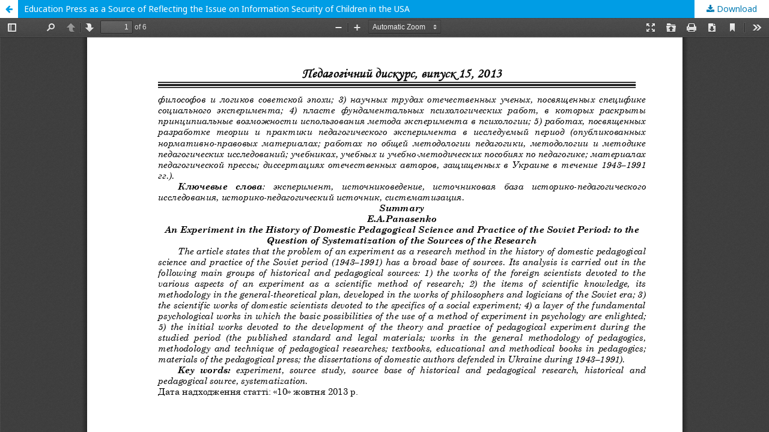

--- FILE ---
content_type: text/html; charset=utf-8
request_url: https://ojs.kgpa.km.ua/index.php/peddiscourse/article/view/849/775
body_size: 983
content:
<!DOCTYPE html>
<html lang="en-US" xml:lang="en-US">
<head>
	<meta http-equiv="Content-Type" content="text/html; charset=utf-8" />
	<meta name="viewport" content="width=device-width, initial-scale=1.0">
	<title>View of Education Press as a Source of Reflecting the Issue on Information Security of Children in the USA</title>

	
<meta name="generator" content="Open Journal Systems 3.1.2.1">
<link rel="icon" href="https://ojs.kgpa.km.ua/public/journals/1/favicon_en_US.png">
	<link rel="stylesheet" href="https://ojs.kgpa.km.ua/index.php/peddiscourse/$$$call$$$/page/page/css?name=stylesheet" type="text/css" /><link rel="stylesheet" href="//fonts.googleapis.com/css?family=Noto+Sans:400,400italic,700,700italic" type="text/css" /><link rel="stylesheet" href="https://cdnjs.cloudflare.com/ajax/libs/font-awesome/4.7.0/css/font-awesome.css" type="text/css" /><link rel="stylesheet" href="https://ojs.kgpa.km.ua/public/journals/1/styleSheet.css" type="text/css" />
	<script src="//ajax.googleapis.com/ajax/libs/jquery/3.3.1/jquery.min.js" type="text/javascript"></script><script src="//ajax.googleapis.com/ajax/libs/jqueryui/1.12.0/jquery-ui.min.js" type="text/javascript"></script><script src="https://ojs.kgpa.km.ua/lib/pkp/js/lib/jquery/plugins/jquery.tag-it.js" type="text/javascript"></script><script src="https://ojs.kgpa.km.ua/plugins/themes/default/js/lib/popper/popper.js" type="text/javascript"></script><script src="https://ojs.kgpa.km.ua/plugins/themes/default/js/lib/bootstrap/util.js" type="text/javascript"></script><script src="https://ojs.kgpa.km.ua/plugins/themes/default/js/lib/bootstrap/dropdown.js" type="text/javascript"></script><script src="https://ojs.kgpa.km.ua/plugins/themes/default/js/main.js" type="text/javascript"></script>
</head>
<body class="pkp_page_article pkp_op_view">

		<header class="header_view">

		<a href="https://ojs.kgpa.km.ua/index.php/peddiscourse/article/view/849" class="return">
			<span class="pkp_screen_reader">
									Return to Article Details
							</span>
		</a>

		<a href="https://ojs.kgpa.km.ua/index.php/peddiscourse/article/view/849" class="title">
			Education Press as a Source of Reflecting the Issue on Information Security of Children in the USA
		</a>

		<a href="https://ojs.kgpa.km.ua/index.php/peddiscourse/article/download/849/775/" class="download" download>
			<span class="label">
				Download
			</span>
			<span class="pkp_screen_reader">
				Download PDF
			</span>
		</a>

	</header>

	<div id="pdfCanvasContainer" class="galley_view">
		<iframe src="https://ojs.kgpa.km.ua/plugins/generic/pdfJsViewer/pdf.js/web/viewer.html?file=https%3A%2F%2Fojs.kgpa.km.ua%2Findex.php%2Fpeddiscourse%2Farticle%2Fdownload%2F849%2F775%2F" width="100%" height="100%" style="min-height: 500px;" allowfullscreen webkitallowfullscreen></iframe>
	</div>
	
</body>
</html>


--- FILE ---
content_type: text/css
request_url: https://ojs.kgpa.km.ua/public/journals/1/styleSheet.css
body_size: 1506
content:
@media screen and (max-width: 640px) {
	table {
		overflow-x: auto !important;
		display: block !important;
	}
}

@media (min-width: 992px) {
.pkp_structure_content {
    padding-top: 0px;
	}
	
.pkp_structure_main {
    padding: 0px 50px 50px 40px !important;
}
}

@media (min-width: 768px) {
.obj_article_details .entry_details {
    width: 270px;
	text-align: left;
	}
	
	.page_contact .contact.support {
    padding-left: 50px;
}

}

.pkp_site_name .is_text {
    color: #FFF !important;
    background: url(/downloads/logo.png) no-repeat !important;
    background-size: 80px !important;
    padding: 26px 0px 26px 100px !important;
    font-size: 22px;
    font-weight: 450;
	text-decoration: none;
	text-decoration-color: none;
	text-decoration-style: none;
}

.obj_issue_toc .galleys h2, .obj_issue_toc .section h2 {
    display: inline-block;
    position: relative;
    left: -15px;
    margin-top: 0;
    padding: 0 15px;
    background: #002a7a;
    font-size: 16px;
    font-weight: 400;
    color: #FFF;
}

.pkp_site_name:after {
  	text-decoration: none;
}
.pkp_site_name:a:after {
  	text-decoration: none;
}

.pkp_site_name:before {
  	text-decoration: none;
}


.pkp_structure_main:before, .pkp_structure_main:after {
    width: 2px;
    background: #004096;
}

.cmp_breadcrumbs {
    padding-top: 15px !important;
	text-align: left;
}

.sub_item:last-child ul {
    margin-bottom: 0;
	column-count: 3;
}
	
.pkp_block {
    padding: 20px 30px 20px 30px !important;
	text-align: left;
}

.pkp_head_wrapper {
    padding-top: 35px !important;

}

.pkp_navigation_primary ul a {
    color: #002a61 !important;
}

.pkp_nav_list ul a:hover {
    border-left-color: #002a61 !important;
	background: #eee !important;
}

body {
    text-align: justify;
	color: rgb(0, 36, 85);
}

.pkp_structure_main p {
    text-align: justify;
}

/* Sidebar Menu */

.hoverTable{
	width:100%;
	border-collapse:collapse; 
}
.hoverTable th {
    height: 35px;
    color: #002455;
    text-align: center;
    background: #ededed;
}
.hoverTable td{ 
	height:30px; padding-top:3px;vertical-align:middle; 
	border-bottom:1px solid #ffffff;
	text-align:center;
}
.hoverTable td a{
	width:100%;display:block;
}
/* background color of each table row and the color of the text */
.hoverTable tr{
	background: #acacac; color:#ffffff;
}
/* color when mouse passed */
.hoverTable tr:hover {
	background-color: #999;
}
.hoverTable a {
	color:#ffffff;
}
.hoverTable a:hover {
	color:#ffffff;
}

.obj_announcement_full h1 {
    margin-top: 25px;
}

.scrollup{
width:40px;
height:200px;
opacity:0.5;
position:fixed;
bottom:40px;
right:30px;
text-indent:-9999px;
background: url('/downloads/icon_top.png') no-repeat;
}

.obj_article_summary > .title {
    margin-right: 150px;
	text-align: left;
}

.obj_article_summary .meta {
    padding-right: 150px;
}

.obj_issue_toc .sections:not(:first-child) {
    margin-top: 30px;
}

.obj_article_details > .page_title {
    color: #777;
	text-align: left;
}

.pkp_structure_head {
    background-color: #0f588f;
    border-bottom: 1px solid #fff;
    background-image: url(/downloads/header.png);
}

body {
	background-image: url(/downloads/background.png);
}

.pkp_structure_footer_wrapper {
    background: #ccc;
}

.obj_article_details .authors .name {
    color: #555;
}

.cmp_button_wire, .obj_galley_link {
    display: inline-block;
    padding: 0 1em;
    background: #f54d3f;
    border: 2px solid #ffffff;
    border-radius: 13px;
    font-size: 13px;
    line-height: 25px;
    color: #ffffff;
    text-decoration: none;
}

.obj_issue_summary .title {
    font-size: large;
}

.obj_issue_toc .pub_id .type {
    content: url(/downloads/doi.png);
    vertical-align: middle;
}

.pkp_structure_main h2 {
    color: #004096;
}

.pkp_brand_footer a {
    max-width: 100px;
}

.pkp_brand_footer {
    padding: 10px;
}

a:-webkit-any-link {
    cursor: pointer;
    text-decoration: underline;
    text-decoration-line: none;
}

.obj_article_details .copyright a[rel="license"] + p {
    text-align: left;
}

.pkp_head_wrapper .pkp_search .search_controls a {
    background-color: #f34840;
}

.cmp_notification {
    border-left: 5px solid #004096;
}

.block_make_submission a {
    display: inline-block;
    padding: 0 2em;
    background: #f34840;
    font-size: 16px;
    line-height: 35px;
    font-weight: 500;
    color: #ffffff;
}

.obj_issue_toc .cover img {
display: block;
max-height: 250px;
width: auto;
float: left;
margin-right: 30px;
}